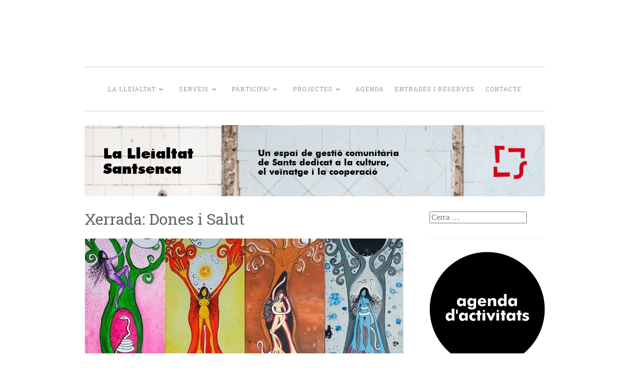

--- FILE ---
content_type: text/html; charset=UTF-8
request_url: https://lleialtat.cat/xerrada-dones-i-salut/
body_size: 8940
content:
<!DOCTYPE html>
<html lang="ca">
<head>
<meta charset="UTF-8">
<meta name="viewport" content="width=device-width, initial-scale=1">
<link rel="profile" href="http://gmpg.org/xfn/11">

<title>Xerrada: Dones i Salut &#8211; La Lleialtat Santsenca</title>
<meta name='robots' content='max-image-preview:large' />
	<style>img:is([sizes="auto" i], [sizes^="auto," i]) { contain-intrinsic-size: 3000px 1500px }</style>
	<link rel='dns-prefetch' href='//fonts.googleapis.com' />
<link rel="alternate" type="application/rss+xml" title="La Lleialtat Santsenca &raquo; Canal d&#039;informació" href="https://lleialtat.cat/feed/" />
<script type="text/javascript">
/* <![CDATA[ */
window._wpemojiSettings = {"baseUrl":"https:\/\/s.w.org\/images\/core\/emoji\/16.0.1\/72x72\/","ext":".png","svgUrl":"https:\/\/s.w.org\/images\/core\/emoji\/16.0.1\/svg\/","svgExt":".svg","source":{"concatemoji":"https:\/\/lleialtat.cat\/wp-includes\/js\/wp-emoji-release.min.js?ver=6.8.3"}};
/*! This file is auto-generated */
!function(s,n){var o,i,e;function c(e){try{var t={supportTests:e,timestamp:(new Date).valueOf()};sessionStorage.setItem(o,JSON.stringify(t))}catch(e){}}function p(e,t,n){e.clearRect(0,0,e.canvas.width,e.canvas.height),e.fillText(t,0,0);var t=new Uint32Array(e.getImageData(0,0,e.canvas.width,e.canvas.height).data),a=(e.clearRect(0,0,e.canvas.width,e.canvas.height),e.fillText(n,0,0),new Uint32Array(e.getImageData(0,0,e.canvas.width,e.canvas.height).data));return t.every(function(e,t){return e===a[t]})}function u(e,t){e.clearRect(0,0,e.canvas.width,e.canvas.height),e.fillText(t,0,0);for(var n=e.getImageData(16,16,1,1),a=0;a<n.data.length;a++)if(0!==n.data[a])return!1;return!0}function f(e,t,n,a){switch(t){case"flag":return n(e,"\ud83c\udff3\ufe0f\u200d\u26a7\ufe0f","\ud83c\udff3\ufe0f\u200b\u26a7\ufe0f")?!1:!n(e,"\ud83c\udde8\ud83c\uddf6","\ud83c\udde8\u200b\ud83c\uddf6")&&!n(e,"\ud83c\udff4\udb40\udc67\udb40\udc62\udb40\udc65\udb40\udc6e\udb40\udc67\udb40\udc7f","\ud83c\udff4\u200b\udb40\udc67\u200b\udb40\udc62\u200b\udb40\udc65\u200b\udb40\udc6e\u200b\udb40\udc67\u200b\udb40\udc7f");case"emoji":return!a(e,"\ud83e\udedf")}return!1}function g(e,t,n,a){var r="undefined"!=typeof WorkerGlobalScope&&self instanceof WorkerGlobalScope?new OffscreenCanvas(300,150):s.createElement("canvas"),o=r.getContext("2d",{willReadFrequently:!0}),i=(o.textBaseline="top",o.font="600 32px Arial",{});return e.forEach(function(e){i[e]=t(o,e,n,a)}),i}function t(e){var t=s.createElement("script");t.src=e,t.defer=!0,s.head.appendChild(t)}"undefined"!=typeof Promise&&(o="wpEmojiSettingsSupports",i=["flag","emoji"],n.supports={everything:!0,everythingExceptFlag:!0},e=new Promise(function(e){s.addEventListener("DOMContentLoaded",e,{once:!0})}),new Promise(function(t){var n=function(){try{var e=JSON.parse(sessionStorage.getItem(o));if("object"==typeof e&&"number"==typeof e.timestamp&&(new Date).valueOf()<e.timestamp+604800&&"object"==typeof e.supportTests)return e.supportTests}catch(e){}return null}();if(!n){if("undefined"!=typeof Worker&&"undefined"!=typeof OffscreenCanvas&&"undefined"!=typeof URL&&URL.createObjectURL&&"undefined"!=typeof Blob)try{var e="postMessage("+g.toString()+"("+[JSON.stringify(i),f.toString(),p.toString(),u.toString()].join(",")+"));",a=new Blob([e],{type:"text/javascript"}),r=new Worker(URL.createObjectURL(a),{name:"wpTestEmojiSupports"});return void(r.onmessage=function(e){c(n=e.data),r.terminate(),t(n)})}catch(e){}c(n=g(i,f,p,u))}t(n)}).then(function(e){for(var t in e)n.supports[t]=e[t],n.supports.everything=n.supports.everything&&n.supports[t],"flag"!==t&&(n.supports.everythingExceptFlag=n.supports.everythingExceptFlag&&n.supports[t]);n.supports.everythingExceptFlag=n.supports.everythingExceptFlag&&!n.supports.flag,n.DOMReady=!1,n.readyCallback=function(){n.DOMReady=!0}}).then(function(){return e}).then(function(){var e;n.supports.everything||(n.readyCallback(),(e=n.source||{}).concatemoji?t(e.concatemoji):e.wpemoji&&e.twemoji&&(t(e.twemoji),t(e.wpemoji)))}))}((window,document),window._wpemojiSettings);
/* ]]> */
</script>
<style id='wp-emoji-styles-inline-css' type='text/css'>

	img.wp-smiley, img.emoji {
		display: inline !important;
		border: none !important;
		box-shadow: none !important;
		height: 1em !important;
		width: 1em !important;
		margin: 0 0.07em !important;
		vertical-align: -0.1em !important;
		background: none !important;
		padding: 0 !important;
	}
</style>
<link rel='stylesheet' id='wp-block-library-css' href='https://lleialtat.cat/wp-includes/css/dist/block-library/style.min.css?ver=6.8.3' type='text/css' media='all' />
<style id='classic-theme-styles-inline-css' type='text/css'>
/*! This file is auto-generated */
.wp-block-button__link{color:#fff;background-color:#32373c;border-radius:9999px;box-shadow:none;text-decoration:none;padding:calc(.667em + 2px) calc(1.333em + 2px);font-size:1.125em}.wp-block-file__button{background:#32373c;color:#fff;text-decoration:none}
</style>
<style id='global-styles-inline-css' type='text/css'>
:root{--wp--preset--aspect-ratio--square: 1;--wp--preset--aspect-ratio--4-3: 4/3;--wp--preset--aspect-ratio--3-4: 3/4;--wp--preset--aspect-ratio--3-2: 3/2;--wp--preset--aspect-ratio--2-3: 2/3;--wp--preset--aspect-ratio--16-9: 16/9;--wp--preset--aspect-ratio--9-16: 9/16;--wp--preset--color--black: #000000;--wp--preset--color--cyan-bluish-gray: #abb8c3;--wp--preset--color--white: #fff;--wp--preset--color--pale-pink: #f78da7;--wp--preset--color--vivid-red: #cf2e2e;--wp--preset--color--luminous-vivid-orange: #ff6900;--wp--preset--color--luminous-vivid-amber: #fcb900;--wp--preset--color--light-green-cyan: #7bdcb5;--wp--preset--color--vivid-green-cyan: #00d084;--wp--preset--color--pale-cyan-blue: #8ed1fc;--wp--preset--color--vivid-cyan-blue: #0693e3;--wp--preset--color--vivid-purple: #9b51e0;--wp--preset--color--dark-green: #1c7c7c;--wp--preset--color--dark-gray: #666;--wp--preset--color--medium-gray: #999;--wp--preset--color--light-gray: #eee;--wp--preset--gradient--vivid-cyan-blue-to-vivid-purple: linear-gradient(135deg,rgba(6,147,227,1) 0%,rgb(155,81,224) 100%);--wp--preset--gradient--light-green-cyan-to-vivid-green-cyan: linear-gradient(135deg,rgb(122,220,180) 0%,rgb(0,208,130) 100%);--wp--preset--gradient--luminous-vivid-amber-to-luminous-vivid-orange: linear-gradient(135deg,rgba(252,185,0,1) 0%,rgba(255,105,0,1) 100%);--wp--preset--gradient--luminous-vivid-orange-to-vivid-red: linear-gradient(135deg,rgba(255,105,0,1) 0%,rgb(207,46,46) 100%);--wp--preset--gradient--very-light-gray-to-cyan-bluish-gray: linear-gradient(135deg,rgb(238,238,238) 0%,rgb(169,184,195) 100%);--wp--preset--gradient--cool-to-warm-spectrum: linear-gradient(135deg,rgb(74,234,220) 0%,rgb(151,120,209) 20%,rgb(207,42,186) 40%,rgb(238,44,130) 60%,rgb(251,105,98) 80%,rgb(254,248,76) 100%);--wp--preset--gradient--blush-light-purple: linear-gradient(135deg,rgb(255,206,236) 0%,rgb(152,150,240) 100%);--wp--preset--gradient--blush-bordeaux: linear-gradient(135deg,rgb(254,205,165) 0%,rgb(254,45,45) 50%,rgb(107,0,62) 100%);--wp--preset--gradient--luminous-dusk: linear-gradient(135deg,rgb(255,203,112) 0%,rgb(199,81,192) 50%,rgb(65,88,208) 100%);--wp--preset--gradient--pale-ocean: linear-gradient(135deg,rgb(255,245,203) 0%,rgb(182,227,212) 50%,rgb(51,167,181) 100%);--wp--preset--gradient--electric-grass: linear-gradient(135deg,rgb(202,248,128) 0%,rgb(113,206,126) 100%);--wp--preset--gradient--midnight: linear-gradient(135deg,rgb(2,3,129) 0%,rgb(40,116,252) 100%);--wp--preset--font-size--small: 13px;--wp--preset--font-size--medium: 20px;--wp--preset--font-size--large: 36px;--wp--preset--font-size--x-large: 42px;--wp--preset--spacing--20: 0.44rem;--wp--preset--spacing--30: 0.67rem;--wp--preset--spacing--40: 1rem;--wp--preset--spacing--50: 1.5rem;--wp--preset--spacing--60: 2.25rem;--wp--preset--spacing--70: 3.38rem;--wp--preset--spacing--80: 5.06rem;--wp--preset--shadow--natural: 6px 6px 9px rgba(0, 0, 0, 0.2);--wp--preset--shadow--deep: 12px 12px 50px rgba(0, 0, 0, 0.4);--wp--preset--shadow--sharp: 6px 6px 0px rgba(0, 0, 0, 0.2);--wp--preset--shadow--outlined: 6px 6px 0px -3px rgba(255, 255, 255, 1), 6px 6px rgba(0, 0, 0, 1);--wp--preset--shadow--crisp: 6px 6px 0px rgba(0, 0, 0, 1);}:where(.is-layout-flex){gap: 0.5em;}:where(.is-layout-grid){gap: 0.5em;}body .is-layout-flex{display: flex;}.is-layout-flex{flex-wrap: wrap;align-items: center;}.is-layout-flex > :is(*, div){margin: 0;}body .is-layout-grid{display: grid;}.is-layout-grid > :is(*, div){margin: 0;}:where(.wp-block-columns.is-layout-flex){gap: 2em;}:where(.wp-block-columns.is-layout-grid){gap: 2em;}:where(.wp-block-post-template.is-layout-flex){gap: 1.25em;}:where(.wp-block-post-template.is-layout-grid){gap: 1.25em;}.has-black-color{color: var(--wp--preset--color--black) !important;}.has-cyan-bluish-gray-color{color: var(--wp--preset--color--cyan-bluish-gray) !important;}.has-white-color{color: var(--wp--preset--color--white) !important;}.has-pale-pink-color{color: var(--wp--preset--color--pale-pink) !important;}.has-vivid-red-color{color: var(--wp--preset--color--vivid-red) !important;}.has-luminous-vivid-orange-color{color: var(--wp--preset--color--luminous-vivid-orange) !important;}.has-luminous-vivid-amber-color{color: var(--wp--preset--color--luminous-vivid-amber) !important;}.has-light-green-cyan-color{color: var(--wp--preset--color--light-green-cyan) !important;}.has-vivid-green-cyan-color{color: var(--wp--preset--color--vivid-green-cyan) !important;}.has-pale-cyan-blue-color{color: var(--wp--preset--color--pale-cyan-blue) !important;}.has-vivid-cyan-blue-color{color: var(--wp--preset--color--vivid-cyan-blue) !important;}.has-vivid-purple-color{color: var(--wp--preset--color--vivid-purple) !important;}.has-black-background-color{background-color: var(--wp--preset--color--black) !important;}.has-cyan-bluish-gray-background-color{background-color: var(--wp--preset--color--cyan-bluish-gray) !important;}.has-white-background-color{background-color: var(--wp--preset--color--white) !important;}.has-pale-pink-background-color{background-color: var(--wp--preset--color--pale-pink) !important;}.has-vivid-red-background-color{background-color: var(--wp--preset--color--vivid-red) !important;}.has-luminous-vivid-orange-background-color{background-color: var(--wp--preset--color--luminous-vivid-orange) !important;}.has-luminous-vivid-amber-background-color{background-color: var(--wp--preset--color--luminous-vivid-amber) !important;}.has-light-green-cyan-background-color{background-color: var(--wp--preset--color--light-green-cyan) !important;}.has-vivid-green-cyan-background-color{background-color: var(--wp--preset--color--vivid-green-cyan) !important;}.has-pale-cyan-blue-background-color{background-color: var(--wp--preset--color--pale-cyan-blue) !important;}.has-vivid-cyan-blue-background-color{background-color: var(--wp--preset--color--vivid-cyan-blue) !important;}.has-vivid-purple-background-color{background-color: var(--wp--preset--color--vivid-purple) !important;}.has-black-border-color{border-color: var(--wp--preset--color--black) !important;}.has-cyan-bluish-gray-border-color{border-color: var(--wp--preset--color--cyan-bluish-gray) !important;}.has-white-border-color{border-color: var(--wp--preset--color--white) !important;}.has-pale-pink-border-color{border-color: var(--wp--preset--color--pale-pink) !important;}.has-vivid-red-border-color{border-color: var(--wp--preset--color--vivid-red) !important;}.has-luminous-vivid-orange-border-color{border-color: var(--wp--preset--color--luminous-vivid-orange) !important;}.has-luminous-vivid-amber-border-color{border-color: var(--wp--preset--color--luminous-vivid-amber) !important;}.has-light-green-cyan-border-color{border-color: var(--wp--preset--color--light-green-cyan) !important;}.has-vivid-green-cyan-border-color{border-color: var(--wp--preset--color--vivid-green-cyan) !important;}.has-pale-cyan-blue-border-color{border-color: var(--wp--preset--color--pale-cyan-blue) !important;}.has-vivid-cyan-blue-border-color{border-color: var(--wp--preset--color--vivid-cyan-blue) !important;}.has-vivid-purple-border-color{border-color: var(--wp--preset--color--vivid-purple) !important;}.has-vivid-cyan-blue-to-vivid-purple-gradient-background{background: var(--wp--preset--gradient--vivid-cyan-blue-to-vivid-purple) !important;}.has-light-green-cyan-to-vivid-green-cyan-gradient-background{background: var(--wp--preset--gradient--light-green-cyan-to-vivid-green-cyan) !important;}.has-luminous-vivid-amber-to-luminous-vivid-orange-gradient-background{background: var(--wp--preset--gradient--luminous-vivid-amber-to-luminous-vivid-orange) !important;}.has-luminous-vivid-orange-to-vivid-red-gradient-background{background: var(--wp--preset--gradient--luminous-vivid-orange-to-vivid-red) !important;}.has-very-light-gray-to-cyan-bluish-gray-gradient-background{background: var(--wp--preset--gradient--very-light-gray-to-cyan-bluish-gray) !important;}.has-cool-to-warm-spectrum-gradient-background{background: var(--wp--preset--gradient--cool-to-warm-spectrum) !important;}.has-blush-light-purple-gradient-background{background: var(--wp--preset--gradient--blush-light-purple) !important;}.has-blush-bordeaux-gradient-background{background: var(--wp--preset--gradient--blush-bordeaux) !important;}.has-luminous-dusk-gradient-background{background: var(--wp--preset--gradient--luminous-dusk) !important;}.has-pale-ocean-gradient-background{background: var(--wp--preset--gradient--pale-ocean) !important;}.has-electric-grass-gradient-background{background: var(--wp--preset--gradient--electric-grass) !important;}.has-midnight-gradient-background{background: var(--wp--preset--gradient--midnight) !important;}.has-small-font-size{font-size: var(--wp--preset--font-size--small) !important;}.has-medium-font-size{font-size: var(--wp--preset--font-size--medium) !important;}.has-large-font-size{font-size: var(--wp--preset--font-size--large) !important;}.has-x-large-font-size{font-size: var(--wp--preset--font-size--x-large) !important;}
:where(.wp-block-post-template.is-layout-flex){gap: 1.25em;}:where(.wp-block-post-template.is-layout-grid){gap: 1.25em;}
:where(.wp-block-columns.is-layout-flex){gap: 2em;}:where(.wp-block-columns.is-layout-grid){gap: 2em;}
:root :where(.wp-block-pullquote){font-size: 1.5em;line-height: 1.6;}
</style>
<link rel='stylesheet' id='cool-tag-cloud-css' href='https://lleialtat.cat/wp-content/plugins/cool-tag-cloud/inc/cool-tag-cloud.css?ver=2.25' type='text/css' media='all' />
<link rel='stylesheet' id='wp-show-posts-css' href='https://lleialtat.cat/wp-content/plugins/wp-show-posts/css/wp-show-posts-min.css?ver=1.1.6' type='text/css' media='all' />
<link rel='stylesheet' id='penscratch-2-reset-css' href='https://lleialtat.cat/wp-content/themes/penscratch-2-wpcom/css/reset.css?ver=1.0' type='text/css' media='all' />
<link rel='stylesheet' id='penscratch-2-style-css' href='https://lleialtat.cat/wp-content/themes/penscratch-2-wpcom/style.css?ver=6.8.3' type='text/css' media='all' />
<link rel='stylesheet' id='penscratch-2-fonts-css' href='https://fonts.googleapis.com/css?family=Roboto+Slab%3A300%2C400%2C700&#038;subset=latin%2Clatin-ext' type='text/css' media='all' />
<link rel='stylesheet' id='penscratch-2-block-style-css' href='https://lleialtat.cat/wp-content/themes/penscratch-2-wpcom/css/blocks.css?ver=1.0' type='text/css' media='all' />
<link rel="https://api.w.org/" href="https://lleialtat.cat/wp-json/" /><link rel="alternate" title="JSON" type="application/json" href="https://lleialtat.cat/wp-json/wp/v2/posts/2088" /><link rel="EditURI" type="application/rsd+xml" title="RSD" href="https://lleialtat.cat/xmlrpc.php?rsd" />
<meta name="generator" content="WordPress 6.8.3" />
<link rel="canonical" href="https://lleialtat.cat/xerrada-dones-i-salut/" />
<link rel='shortlink' href='https://lleialtat.cat/?p=2088' />
<link rel="alternate" title="oEmbed (JSON)" type="application/json+oembed" href="https://lleialtat.cat/wp-json/oembed/1.0/embed?url=https%3A%2F%2Flleialtat.cat%2Fxerrada-dones-i-salut%2F" />
<link rel="alternate" title="oEmbed (XML)" type="text/xml+oembed" href="https://lleialtat.cat/wp-json/oembed/1.0/embed?url=https%3A%2F%2Flleialtat.cat%2Fxerrada-dones-i-salut%2F&#038;format=xml" />
	<style type="text/css">
			.site-title,
		.site-description {
			position: absolute;
			clip: rect(1px, 1px, 1px, 1px);
		}
		</style>
	<style type="text/css" id="custom-background-css">
body.custom-background { background-color: #ffffff; }
</style>
	<link rel="icon" href="https://lleialtat.cat/wp-content/uploads/2017/05/favicon.png" sizes="32x32" />
<link rel="icon" href="https://lleialtat.cat/wp-content/uploads/2017/05/favicon.png" sizes="192x192" />
<link rel="apple-touch-icon" href="https://lleialtat.cat/wp-content/uploads/2017/05/favicon.png" />
<meta name="msapplication-TileImage" content="https://lleialtat.cat/wp-content/uploads/2017/05/favicon.png" />
</head>

<body class="wp-singular post-template-default single single-post postid-2088 single-format-standard custom-background wp-embed-responsive wp-theme-penscratch-2-wpcom metaslider-plugin group-blog">
<div id="page" class="hfeed site">
	<a class="skip-link screen-reader-text" href="#content">Skip to content</a>
	<header id="masthead" class="site-header" role="banner">
		<div class="site-branding">
							<p class="site-title"><a href="https://lleialtat.cat/" rel="home">La Lleialtat Santsenca</a></p>
							<p class="site-description">Un espai de gestió comunitària del barri de Sants dedicat a la cultura, el veïnatge i la cooperació</p>
					</div>

		<nav id="site-navigation" class="main-navigation" role="navigation">
			<button class="menu-toggle">
				<svg xmlns="http://www.w3.org/2000/svg" viewBox="0 0 16 16"><rect x="0" fill="none" width="16" height="16"/><g><path id="menu-icon" d="M0 14h16v-2H0v2zM0 2v2h16V2H0zm0 7h16V7H0v2z"/></g></svg>
				Menu			</button>
			<div class="menu-main_menu-container"><ul id="menu-main_menu" class="menu"><li id="menu-item-10466" class="menu-item menu-item-type-custom menu-item-object-custom menu-item-has-children menu-item-10466"><a href="#">La Lleialtat</a>
<ul class="sub-menu">
	<li id="menu-item-10437" class="menu-item menu-item-type-post_type menu-item-object-page menu-item-10437"><a href="https://lleialtat.cat/qui-som/">Qui som</a></li>
	<li id="menu-item-10438" class="menu-item menu-item-type-post_type menu-item-object-page menu-item-10438"><a href="https://lleialtat.cat/com-ens-organitzem/">Com ens organitzem?</a></li>
	<li id="menu-item-10613" class="menu-item menu-item-type-post_type menu-item-object-page menu-item-10613"><a href="https://lleialtat.cat/entitats-i-collectius/">Entitats i col·lectius</a></li>
	<li id="menu-item-12443" class="menu-item menu-item-type-custom menu-item-object-custom menu-item-12443"><a href="https://n.lleialtat.cat/s/q3iKkckXjR27tRS">Transparència</a></li>
</ul>
</li>
<li id="menu-item-10469" class="menu-item menu-item-type-custom menu-item-object-custom menu-item-has-children menu-item-10469"><a href="#">Serveis</a>
<ul class="sub-menu">
	<li id="menu-item-11025" class="menu-item menu-item-type-post_type menu-item-object-page menu-item-11025"><a href="https://lleialtat.cat/cessio-despais/">Cessió d’espais</a></li>
	<li id="menu-item-10442" class="menu-item menu-item-type-post_type menu-item-object-page menu-item-10442"><a href="https://lleialtat.cat/allotjament/">Allotjament</a></li>
	<li id="menu-item-10481" class="menu-item menu-item-type-post_type menu-item-object-page menu-item-10481"><a href="https://lleialtat.cat/suport-a-la-creacio/">La Tramoia: programa de suport a la creació</a></li>
	<li id="menu-item-10458" class="menu-item menu-item-type-post_type menu-item-object-page menu-item-10458"><a href="https://lleialtat.cat/bucs-dassaig/">Bucs d’assaig</a></li>
	<li id="menu-item-19419" class="menu-item menu-item-type-post_type menu-item-object-page menu-item-19419"><a href="https://lleialtat.cat/suportinformatic/">Espai de Suport Informàtic</a></li>
	<li id="menu-item-10445" class="menu-item menu-item-type-post_type menu-item-object-page menu-item-10445"><a href="https://lleialtat.cat/cafe/">Cafè</a></li>
	<li id="menu-item-10444" class="menu-item menu-item-type-post_type menu-item-object-page menu-item-10444"><a href="https://lleialtat.cat/banc-de-recursos/">Banc de recursos</a></li>
</ul>
</li>
<li id="menu-item-10472" class="menu-item menu-item-type-custom menu-item-object-custom menu-item-has-children menu-item-10472"><a href="#">Participa!</a>
<ul class="sub-menu">
	<li id="menu-item-10446" class="menu-item menu-item-type-post_type menu-item-object-page menu-item-10446"><a href="https://lleialtat.cat/comissions/">Comissions</a></li>
	<li id="menu-item-10448" class="menu-item menu-item-type-post_type menu-item-object-page menu-item-10448"><a href="https://lleialtat.cat/fes-te-soci-a/">Fes-te soci/a!</a></li>
	<li id="menu-item-10447" class="menu-item menu-item-type-post_type menu-item-object-page menu-item-10447"><a href="https://lleialtat.cat/voluntariat/">Voluntariat</a></li>
	<li id="menu-item-10449" class="menu-item menu-item-type-post_type menu-item-object-page menu-item-10449"><a href="https://lleialtat.cat/bustia-de-suggeriments/">Bústia de suggeriments</a></li>
</ul>
</li>
<li id="menu-item-10476" class="menu-item menu-item-type-custom menu-item-object-custom menu-item-has-children menu-item-10476"><a href="#">Projectes</a>
<ul class="sub-menu">
	<li id="menu-item-10454" class="menu-item menu-item-type-post_type menu-item-object-page menu-item-10454"><a href="https://lleialtat.cat/la-troca/">La Troca</a></li>
	<li id="menu-item-10450" class="menu-item menu-item-type-post_type menu-item-object-page menu-item-10450"><a href="https://lleialtat.cat/equipaments-lliures/">Equipaments lliures</a></li>
	<li id="menu-item-10451" class="menu-item menu-item-type-post_type menu-item-object-page menu-item-10451"><a href="https://lleialtat.cat/album/">L’Àlbum familiar del barri</a></li>
	<li id="menu-item-10452" class="menu-item menu-item-type-post_type menu-item-object-page menu-item-10452"><a href="https://lleialtat.cat/erem-i-serem-cucs-de-terra/">Erem i serem: cucs de terra</a></li>
	<li id="menu-item-10453" class="menu-item menu-item-type-post_type menu-item-object-page menu-item-10453"><a href="https://lleialtat.cat/transport-comunitari/">Transport comunitari</a></li>
</ul>
</li>
<li id="menu-item-1185" class="menu-item menu-item-type-post_type menu-item-object-page menu-item-1185"><a href="https://lleialtat.cat/agenda/">Agenda</a></li>
<li id="menu-item-10370" class="menu-item menu-item-type-post_type menu-item-object-page menu-item-10370"><a href="https://lleialtat.cat/entrades/">Entrades i reserves</a></li>
<li id="menu-item-1233" class="menu-item menu-item-type-post_type menu-item-object-page menu-item-1233"><a href="https://lleialtat.cat/contacte/">Contacte</a></li>
</ul></div>		</nav><!-- #site-navigation -->
	</header><!-- #masthead -->

	<div id="content" class="site-content">
					<a href="https://lleialtat.cat/" rel="home">
				<img class="custom-header" src="https://www.lleialtat.cat/wp-content/uploads/2020/08/Capcalera_5.jpeg" width="937" height="145" alt="">
			</a>
		
	<div id="primary" class="content-area">
		<main id="main" class="site-main" role="main">

		
			
<article id="post-2088" class="post-2088 post type-post status-publish format-standard has-post-thumbnail hentry category-activitats_esdeveniments category-xerrada tag-feminisme">
	<header class="entry-header">
		<h1 class="entry-title">Xerrada: Dones i Salut</h1>					<div class="entry-thumbnail">
				<img width="649" height="300" src="https://lleialtat.cat/wp-content/uploads/2018/05/32714404_1962425097123697_7736300616330248192_n-649x300.jpg" class="attachment-penscratch-2-featured size-penscratch-2-featured wp-post-image" alt="" decoding="async" fetchpriority="high" />			</div>
		
		<div class="entry-meta">
			<span class="posted-on"><a href="https://lleialtat.cat/xerrada-dones-i-salut/" rel="bookmark"><time class="entry-date published" datetime="2018-05-18T19:20:00+02:00">18 maig, 2018</time><time class="updated" datetime="2020-09-19T20:34:25+02:00">19 setembre, 2020</time></a></span><span class="byline"><span class="author vcard"><span class="sep"> ~ </span><a class="url fn n" href="https://lleialtat.cat/author/alls/">alls</a></span></span>					</div><!-- .entry-meta -->
	</header><!-- .entry-header -->

	<div class="entry-content">
		<p><strong>Dimarts 22 de maig, 19.30h. Entrada gratuïta</strong></p>
<p>Amb motiu del <span style="color: #808080;"><strong>dia Internacional de la Salut de les Dones</strong></span>, que es celebra el proper 28 de maig, <a href="http://tramacultura.org/" target="_blank" rel="noopener noreferrer">Trama Cultura</a> ha organitzat una <span style="color: #008080;">xerrada de caràcter divulgatiu per parlar sobre Dones i Salut</span> on mostrarem com al llarg de la història, el coneixement sobre la naturalesa i salut de les dones ha quedat relegat a un segon pla.</p>
<p><span style="color: #008080;">«La ciència és androcèntrica»</span> deia Virginia Woolf a principis de segle XX. I efectivament, la ciència mèdica ha ignorat i menystingut els cicles de vida, els processos de canvi i les malalties que experimentem les dones. La cultura i la societat han fomentat visions estereotipades i han invisibilitzat allò que envolta la nostra salut. Això afecta la nostra qualitat de vida i ens exposa a situacions de violència que normalitzem.</p>
<p>En aquesta xerrada, reflexionarem sobre els cicles de vida, l’atenció sanitària, el menyspreu cultural de la nostra salut i la medicina alternativa des d’una perspectiva de gènere i aprofundirem en el coneixement de la nostra naturalesa per tal d’empoderar-nos.</p>
<p>?️ Dimarts 22 de maig<br />
? 19.30h-21h<br />
? La Lleialtat Santsenca, Olzinelles 31 Sants<br />
? Entrada lliure i gratuïta.</p>
<p>&nbsp;</p>
			</div><!-- .entry-content -->

	<footer class="entry-footer">
				<span class="cat-links">
			Posted in <a href="https://lleialtat.cat/category/activitats_esdeveniments/" rel="category tag">activitats i esdeveniments</a>, <a href="https://lleialtat.cat/category/xerrada/" rel="category tag">xerrades</a>		</span>
							<span class="tags-links">
				<a href="https://lleialtat.cat/tag/feminisme/" rel="tag">feminisme</a>			</span>
			</footer><!-- .entry-footer -->

	
<div class="entry-author">
	<div class="author-avatar">
		<img alt='' src='https://secure.gravatar.com/avatar/483a100924d255cc5d2631d5a2243bade6d868d20023cc2a00acaa0445949782?s=60&#038;d=mm&#038;r=g' srcset='https://secure.gravatar.com/avatar/483a100924d255cc5d2631d5a2243bade6d868d20023cc2a00acaa0445949782?s=120&#038;d=mm&#038;r=g 2x' class='avatar avatar-60 photo' height='60' width='60' decoding='async'/>	</div><!-- .author-avatar -->

	<div class="author-heading">
		<h2 class="author-title">Published by <span class="author-name">alls</span></h2>
	</div><!-- .author-heading -->

	<p class="author-bio">
				<a class="author-link" href="https://lleialtat.cat/author/alls/" rel="author">
			View all posts by alls		</a>
	</p><!-- .author-bio -->
</div><!-- .entry-auhtor -->
</article><!-- #post-## -->

			
	<nav class="navigation post-navigation" aria-label="Entrades">
		<h2 class="screen-reader-text">Navegació d&#039;entrades</h2>
		<div class="nav-links"><div class="nav-previous"><a href="https://lleialtat.cat/teatre-fisic-companyia-el-cruce-presenta-punto-y-coma/" rel="prev"><span class="meta-nav">&lsaquo; Previous</span>Teatre físic: Companyia El Cruce presenta ‘Punto y Coma’</a></div><div class="nav-next"><a href="https://lleialtat.cat/video-forum-amb-el-documental-rabia-positiva-sentiment-compromis-i-accio/" rel="next"><span class="meta-nav">Next &rsaquo;</span>Documental &#8216;Rabia Positiva. Sentiment, compromís i acció!&#8217;</a></div></div>
	</nav>
			
		
		</main><!-- #main -->
	</div><!-- #primary -->

	<div id="secondary" class="widget-area" role="complementary">
		<aside id="search-2" class="widget widget_search"><form role="search" method="get" class="search-form" action="https://lleialtat.cat/">
				<label>
					<span class="screen-reader-text">Cerca:</span>
					<input type="search" class="search-field" placeholder="Cerca &hellip;" value="" name="s" />
				</label>
				<input type="submit" class="search-submit" value="Cerca" />
			</form></aside><aside id="block-6" class="widget widget_block widget_media_image">
<figure class="wp-block-image size-full"><a href="https://lleialtat.cat/agenda/" target="_blank"><img loading="lazy" decoding="async" width="874" height="874" src="https://lleialtat.cat/wp-content/uploads/2022/10/Banner-agenda-activitats.png" alt="" class="wp-image-23777" srcset="https://lleialtat.cat/wp-content/uploads/2022/10/Banner-agenda-activitats.png 874w, https://lleialtat.cat/wp-content/uploads/2022/10/Banner-agenda-activitats-300x300.png 300w, https://lleialtat.cat/wp-content/uploads/2022/10/Banner-agenda-activitats-150x150.png 150w, https://lleialtat.cat/wp-content/uploads/2022/10/Banner-agenda-activitats-768x768.png 768w" sizes="auto, (max-width: 874px) 100vw, 874px" /></a></figure>
</aside><aside id="block-5" class="widget widget_block widget_media_image">
<figure class="wp-block-image size-large"><a href="https://t.me/s/lleialtat" target="_blank"><img loading="lazy" decoding="async" width="724" height="1024" src="https://lleialtat.cat/wp-content/uploads/2022/10/Banner-Telegram_web_2-724x1024.png" alt="" class="wp-image-23776" srcset="https://lleialtat.cat/wp-content/uploads/2022/10/Banner-Telegram_web_2-724x1024.png 724w, https://lleialtat.cat/wp-content/uploads/2022/10/Banner-Telegram_web_2-212x300.png 212w, https://lleialtat.cat/wp-content/uploads/2022/10/Banner-Telegram_web_2-768x1086.png 768w, https://lleialtat.cat/wp-content/uploads/2022/10/Banner-Telegram_web_2-1086x1536.png 1086w, https://lleialtat.cat/wp-content/uploads/2022/10/Banner-Telegram_web_2-1448x2048.png 1448w" sizes="auto, (max-width: 724px) 100vw, 724px" /></a></figure>
</aside>	</div><!-- #secondary -->

	</div><!-- #content -->

	<footer id="colophon" class="site-footer" role="contentinfo">
					<div class="footer-widgets clear">
									<div class="widget-area">
						<aside id="text-3" class="widget widget_text"><h1 class="widget-title">Contacte</h1>			<div class="textwidget"><p>La Lleialtat Santsenca<br />
C/ Olzinelles 31, Baixos<br />
08014 Barcelona<br />
93 706 52 54 <a href="mailto:info@lleialtat.cat" target="_blank" rel="noopener">info@lleialtat.cat</a></p>
</div>
		</aside>					</div><!-- .widget-area -->
				
									<div class="widget-area">
						<aside id="custom_html-2" class="widget_text widget widget_custom_html"><h1 class="widget-title">Segueix-nos</h1><div class="textwidget custom-html-widget"><p><a href="https://t.me/lleialtat"><img class="alignleft size-thumbnail wp-image-14262" src="https://www.lleialtat.cat/wp-content/uploads/2021/03/logotelegram-150x150.png" alt="" width="55" height="55"></a><a href="https://www.facebook.com/lleialtat"><img class="alignleft size-thumbnail wp-image-10303" src="https://www.lleialtat.cat/wp-content/uploads/2020/08/fbicon-150x150.png" alt="" width="60" height="60" /></a><a href="https://twitter.com/Lleialtat"><img class="alignleft size-thumbnail wp-image-10304" src="https://www.lleialtat.cat/wp-content/uploads/2020/08/twittericon-150x150.png" alt="" width="60" height="60" /></a></p></div></aside>					</div><!-- .widget-area -->
				
							</div><!-- .sidebar-widgets -->
				<div class="site-info-wrapper clear">
						<div class="site-info">
				<a href="http://wordpress.org/">Proudly powered by WordPress</a>
				<span class="sep"> ~ </span>
				Theme: Penscratch 2 by <a href="https://wordpress.com/themes/" rel="designer">WordPress.com</a>.			</div><!-- .site-info -->
		</div><!-- .site-info-wrapper -->
	</footer><!-- #colophon -->
</div><!-- #page -->

<script type="speculationrules">
{"prefetch":[{"source":"document","where":{"and":[{"href_matches":"\/*"},{"not":{"href_matches":["\/wp-*.php","\/wp-admin\/*","\/wp-content\/uploads\/*","\/wp-content\/*","\/wp-content\/plugins\/*","\/wp-content\/themes\/penscratch-2-wpcom\/*","\/*\\?(.+)"]}},{"not":{"selector_matches":"a[rel~=\"nofollow\"]"}},{"not":{"selector_matches":".no-prefetch, .no-prefetch a"}}]},"eagerness":"conservative"}]}
</script>
    <script>
        function coolTagCloudToggle( element ) {
            var parent = element.closest('.cool-tag-cloud');
            parent.querySelector('.cool-tag-cloud-inner').classList.toggle('cool-tag-cloud-active');
            parent.querySelector( '.cool-tag-cloud-load-more').classList.toggle('cool-tag-cloud-active');
        }
    </script>
    <script type="text/javascript" src="https://lleialtat.cat/wp-content/themes/penscratch-2-wpcom/js/navigation.js?ver=20120206" id="penscratch-2-navigation-js"></script>
<script type="text/javascript" src="https://lleialtat.cat/wp-content/themes/penscratch-2-wpcom/js/penscratch-2.js?ver=20230518" id="penscratch-2-scripts-js"></script>
<script type="text/javascript" src="https://lleialtat.cat/wp-content/themes/penscratch-2-wpcom/js/skip-link-focus-fix.js?ver=20130115" id="penscratch-2-skip-link-focus-fix-js"></script>

</body>
</html>
